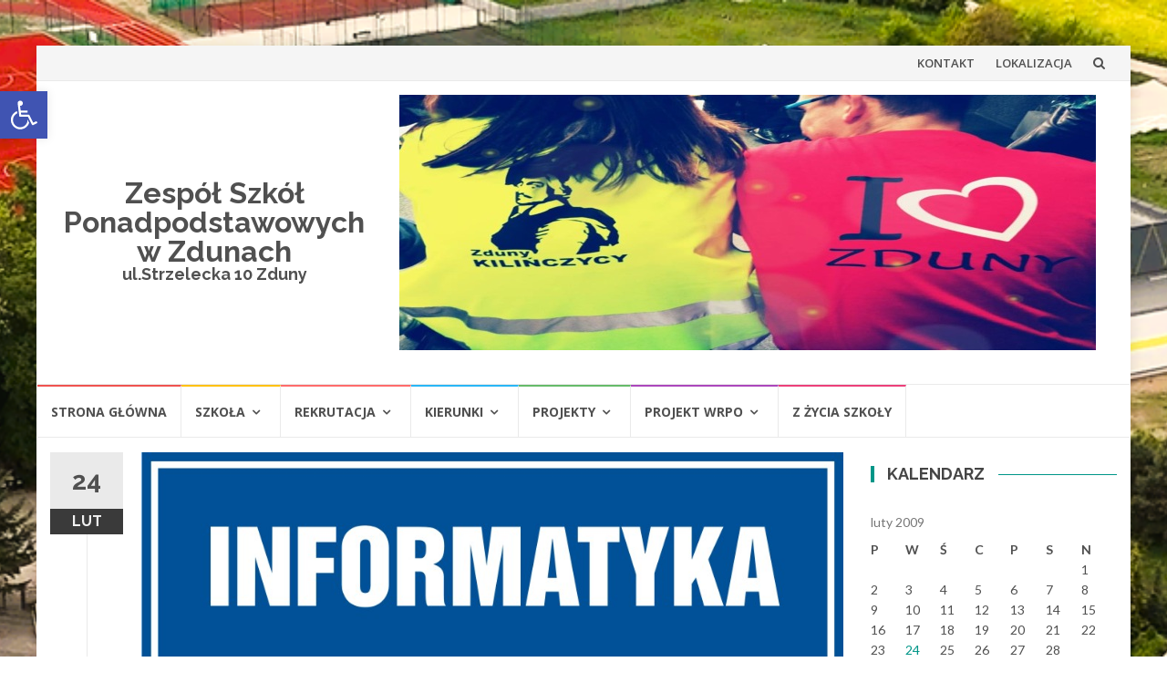

--- FILE ---
content_type: text/html; charset=UTF-8
request_url: http://www.zsp.zduny.pl/index.php/2009/02/24/nowy-kierunek-technik-informatyk/
body_size: 19460
content:
<!DOCTYPE html>
<html lang="pl-PL">
<head>
<meta charset="UTF-8">
<meta name="viewport" content="width=device-width, initial-scale=1">
<link rel="profile" href="http://gmpg.org/xfn/11">
<link rel="pingback" href="http://www.zsp.zduny.pl/xmlrpc.php">

<title>KIERUNEK TECHNIK INFORMATYK &#8211; Zespół Szkół Ponadpodstawowych w Zdunach</title>
<meta name='robots' content='max-image-preview:large' />
<link rel='dns-prefetch' href='//fonts.googleapis.com' />
<link rel="alternate" type="application/rss+xml" title="Zespół Szkół Ponadpodstawowych w Zdunach &raquo; Kanał z wpisami" href="http://www.zsp.zduny.pl/index.php/feed/" />
<link rel="alternate" type="application/rss+xml" title="Zespół Szkół Ponadpodstawowych w Zdunach &raquo; Kanał z komentarzami" href="http://www.zsp.zduny.pl/index.php/comments/feed/" />
<link rel="alternate" type="application/rss+xml" title="Zespół Szkół Ponadpodstawowych w Zdunach &raquo; KIERUNEK TECHNIK INFORMATYK Kanał z komentarzami" href="http://www.zsp.zduny.pl/index.php/2009/02/24/nowy-kierunek-technik-informatyk/feed/" />
<script type="text/javascript">
window._wpemojiSettings = {"baseUrl":"https:\/\/s.w.org\/images\/core\/emoji\/14.0.0\/72x72\/","ext":".png","svgUrl":"https:\/\/s.w.org\/images\/core\/emoji\/14.0.0\/svg\/","svgExt":".svg","source":{"concatemoji":"http:\/\/www.zsp.zduny.pl\/wp-includes\/js\/wp-emoji-release.min.js?ver=6.2.8"}};
/*! This file is auto-generated */
!function(e,a,t){var n,r,o,i=a.createElement("canvas"),p=i.getContext&&i.getContext("2d");function s(e,t){p.clearRect(0,0,i.width,i.height),p.fillText(e,0,0);e=i.toDataURL();return p.clearRect(0,0,i.width,i.height),p.fillText(t,0,0),e===i.toDataURL()}function c(e){var t=a.createElement("script");t.src=e,t.defer=t.type="text/javascript",a.getElementsByTagName("head")[0].appendChild(t)}for(o=Array("flag","emoji"),t.supports={everything:!0,everythingExceptFlag:!0},r=0;r<o.length;r++)t.supports[o[r]]=function(e){if(p&&p.fillText)switch(p.textBaseline="top",p.font="600 32px Arial",e){case"flag":return s("\ud83c\udff3\ufe0f\u200d\u26a7\ufe0f","\ud83c\udff3\ufe0f\u200b\u26a7\ufe0f")?!1:!s("\ud83c\uddfa\ud83c\uddf3","\ud83c\uddfa\u200b\ud83c\uddf3")&&!s("\ud83c\udff4\udb40\udc67\udb40\udc62\udb40\udc65\udb40\udc6e\udb40\udc67\udb40\udc7f","\ud83c\udff4\u200b\udb40\udc67\u200b\udb40\udc62\u200b\udb40\udc65\u200b\udb40\udc6e\u200b\udb40\udc67\u200b\udb40\udc7f");case"emoji":return!s("\ud83e\udef1\ud83c\udffb\u200d\ud83e\udef2\ud83c\udfff","\ud83e\udef1\ud83c\udffb\u200b\ud83e\udef2\ud83c\udfff")}return!1}(o[r]),t.supports.everything=t.supports.everything&&t.supports[o[r]],"flag"!==o[r]&&(t.supports.everythingExceptFlag=t.supports.everythingExceptFlag&&t.supports[o[r]]);t.supports.everythingExceptFlag=t.supports.everythingExceptFlag&&!t.supports.flag,t.DOMReady=!1,t.readyCallback=function(){t.DOMReady=!0},t.supports.everything||(n=function(){t.readyCallback()},a.addEventListener?(a.addEventListener("DOMContentLoaded",n,!1),e.addEventListener("load",n,!1)):(e.attachEvent("onload",n),a.attachEvent("onreadystatechange",function(){"complete"===a.readyState&&t.readyCallback()})),(e=t.source||{}).concatemoji?c(e.concatemoji):e.wpemoji&&e.twemoji&&(c(e.twemoji),c(e.wpemoji)))}(window,document,window._wpemojiSettings);
</script>
<style type="text/css">
img.wp-smiley,
img.emoji {
	display: inline !important;
	border: none !important;
	box-shadow: none !important;
	height: 1em !important;
	width: 1em !important;
	margin: 0 0.07em !important;
	vertical-align: -0.1em !important;
	background: none !important;
	padding: 0 !important;
}
</style>
	<link rel='stylesheet' id='wp-block-library-css' href='http://www.zsp.zduny.pl/wp-includes/css/dist/block-library/style.min.css?ver=6.2.8' type='text/css' media='all' />
<link rel='stylesheet' id='classic-theme-styles-css' href='http://www.zsp.zduny.pl/wp-includes/css/classic-themes.min.css?ver=6.2.8' type='text/css' media='all' />
<style id='global-styles-inline-css' type='text/css'>
body{--wp--preset--color--black: #000000;--wp--preset--color--cyan-bluish-gray: #abb8c3;--wp--preset--color--white: #ffffff;--wp--preset--color--pale-pink: #f78da7;--wp--preset--color--vivid-red: #cf2e2e;--wp--preset--color--luminous-vivid-orange: #ff6900;--wp--preset--color--luminous-vivid-amber: #fcb900;--wp--preset--color--light-green-cyan: #7bdcb5;--wp--preset--color--vivid-green-cyan: #00d084;--wp--preset--color--pale-cyan-blue: #8ed1fc;--wp--preset--color--vivid-cyan-blue: #0693e3;--wp--preset--color--vivid-purple: #9b51e0;--wp--preset--gradient--vivid-cyan-blue-to-vivid-purple: linear-gradient(135deg,rgba(6,147,227,1) 0%,rgb(155,81,224) 100%);--wp--preset--gradient--light-green-cyan-to-vivid-green-cyan: linear-gradient(135deg,rgb(122,220,180) 0%,rgb(0,208,130) 100%);--wp--preset--gradient--luminous-vivid-amber-to-luminous-vivid-orange: linear-gradient(135deg,rgba(252,185,0,1) 0%,rgba(255,105,0,1) 100%);--wp--preset--gradient--luminous-vivid-orange-to-vivid-red: linear-gradient(135deg,rgba(255,105,0,1) 0%,rgb(207,46,46) 100%);--wp--preset--gradient--very-light-gray-to-cyan-bluish-gray: linear-gradient(135deg,rgb(238,238,238) 0%,rgb(169,184,195) 100%);--wp--preset--gradient--cool-to-warm-spectrum: linear-gradient(135deg,rgb(74,234,220) 0%,rgb(151,120,209) 20%,rgb(207,42,186) 40%,rgb(238,44,130) 60%,rgb(251,105,98) 80%,rgb(254,248,76) 100%);--wp--preset--gradient--blush-light-purple: linear-gradient(135deg,rgb(255,206,236) 0%,rgb(152,150,240) 100%);--wp--preset--gradient--blush-bordeaux: linear-gradient(135deg,rgb(254,205,165) 0%,rgb(254,45,45) 50%,rgb(107,0,62) 100%);--wp--preset--gradient--luminous-dusk: linear-gradient(135deg,rgb(255,203,112) 0%,rgb(199,81,192) 50%,rgb(65,88,208) 100%);--wp--preset--gradient--pale-ocean: linear-gradient(135deg,rgb(255,245,203) 0%,rgb(182,227,212) 50%,rgb(51,167,181) 100%);--wp--preset--gradient--electric-grass: linear-gradient(135deg,rgb(202,248,128) 0%,rgb(113,206,126) 100%);--wp--preset--gradient--midnight: linear-gradient(135deg,rgb(2,3,129) 0%,rgb(40,116,252) 100%);--wp--preset--duotone--dark-grayscale: url('#wp-duotone-dark-grayscale');--wp--preset--duotone--grayscale: url('#wp-duotone-grayscale');--wp--preset--duotone--purple-yellow: url('#wp-duotone-purple-yellow');--wp--preset--duotone--blue-red: url('#wp-duotone-blue-red');--wp--preset--duotone--midnight: url('#wp-duotone-midnight');--wp--preset--duotone--magenta-yellow: url('#wp-duotone-magenta-yellow');--wp--preset--duotone--purple-green: url('#wp-duotone-purple-green');--wp--preset--duotone--blue-orange: url('#wp-duotone-blue-orange');--wp--preset--font-size--small: 13px;--wp--preset--font-size--medium: 20px;--wp--preset--font-size--large: 36px;--wp--preset--font-size--x-large: 42px;--wp--preset--spacing--20: 0.44rem;--wp--preset--spacing--30: 0.67rem;--wp--preset--spacing--40: 1rem;--wp--preset--spacing--50: 1.5rem;--wp--preset--spacing--60: 2.25rem;--wp--preset--spacing--70: 3.38rem;--wp--preset--spacing--80: 5.06rem;--wp--preset--shadow--natural: 6px 6px 9px rgba(0, 0, 0, 0.2);--wp--preset--shadow--deep: 12px 12px 50px rgba(0, 0, 0, 0.4);--wp--preset--shadow--sharp: 6px 6px 0px rgba(0, 0, 0, 0.2);--wp--preset--shadow--outlined: 6px 6px 0px -3px rgba(255, 255, 255, 1), 6px 6px rgba(0, 0, 0, 1);--wp--preset--shadow--crisp: 6px 6px 0px rgba(0, 0, 0, 1);}:where(.is-layout-flex){gap: 0.5em;}body .is-layout-flow > .alignleft{float: left;margin-inline-start: 0;margin-inline-end: 2em;}body .is-layout-flow > .alignright{float: right;margin-inline-start: 2em;margin-inline-end: 0;}body .is-layout-flow > .aligncenter{margin-left: auto !important;margin-right: auto !important;}body .is-layout-constrained > .alignleft{float: left;margin-inline-start: 0;margin-inline-end: 2em;}body .is-layout-constrained > .alignright{float: right;margin-inline-start: 2em;margin-inline-end: 0;}body .is-layout-constrained > .aligncenter{margin-left: auto !important;margin-right: auto !important;}body .is-layout-constrained > :where(:not(.alignleft):not(.alignright):not(.alignfull)){max-width: var(--wp--style--global--content-size);margin-left: auto !important;margin-right: auto !important;}body .is-layout-constrained > .alignwide{max-width: var(--wp--style--global--wide-size);}body .is-layout-flex{display: flex;}body .is-layout-flex{flex-wrap: wrap;align-items: center;}body .is-layout-flex > *{margin: 0;}:where(.wp-block-columns.is-layout-flex){gap: 2em;}.has-black-color{color: var(--wp--preset--color--black) !important;}.has-cyan-bluish-gray-color{color: var(--wp--preset--color--cyan-bluish-gray) !important;}.has-white-color{color: var(--wp--preset--color--white) !important;}.has-pale-pink-color{color: var(--wp--preset--color--pale-pink) !important;}.has-vivid-red-color{color: var(--wp--preset--color--vivid-red) !important;}.has-luminous-vivid-orange-color{color: var(--wp--preset--color--luminous-vivid-orange) !important;}.has-luminous-vivid-amber-color{color: var(--wp--preset--color--luminous-vivid-amber) !important;}.has-light-green-cyan-color{color: var(--wp--preset--color--light-green-cyan) !important;}.has-vivid-green-cyan-color{color: var(--wp--preset--color--vivid-green-cyan) !important;}.has-pale-cyan-blue-color{color: var(--wp--preset--color--pale-cyan-blue) !important;}.has-vivid-cyan-blue-color{color: var(--wp--preset--color--vivid-cyan-blue) !important;}.has-vivid-purple-color{color: var(--wp--preset--color--vivid-purple) !important;}.has-black-background-color{background-color: var(--wp--preset--color--black) !important;}.has-cyan-bluish-gray-background-color{background-color: var(--wp--preset--color--cyan-bluish-gray) !important;}.has-white-background-color{background-color: var(--wp--preset--color--white) !important;}.has-pale-pink-background-color{background-color: var(--wp--preset--color--pale-pink) !important;}.has-vivid-red-background-color{background-color: var(--wp--preset--color--vivid-red) !important;}.has-luminous-vivid-orange-background-color{background-color: var(--wp--preset--color--luminous-vivid-orange) !important;}.has-luminous-vivid-amber-background-color{background-color: var(--wp--preset--color--luminous-vivid-amber) !important;}.has-light-green-cyan-background-color{background-color: var(--wp--preset--color--light-green-cyan) !important;}.has-vivid-green-cyan-background-color{background-color: var(--wp--preset--color--vivid-green-cyan) !important;}.has-pale-cyan-blue-background-color{background-color: var(--wp--preset--color--pale-cyan-blue) !important;}.has-vivid-cyan-blue-background-color{background-color: var(--wp--preset--color--vivid-cyan-blue) !important;}.has-vivid-purple-background-color{background-color: var(--wp--preset--color--vivid-purple) !important;}.has-black-border-color{border-color: var(--wp--preset--color--black) !important;}.has-cyan-bluish-gray-border-color{border-color: var(--wp--preset--color--cyan-bluish-gray) !important;}.has-white-border-color{border-color: var(--wp--preset--color--white) !important;}.has-pale-pink-border-color{border-color: var(--wp--preset--color--pale-pink) !important;}.has-vivid-red-border-color{border-color: var(--wp--preset--color--vivid-red) !important;}.has-luminous-vivid-orange-border-color{border-color: var(--wp--preset--color--luminous-vivid-orange) !important;}.has-luminous-vivid-amber-border-color{border-color: var(--wp--preset--color--luminous-vivid-amber) !important;}.has-light-green-cyan-border-color{border-color: var(--wp--preset--color--light-green-cyan) !important;}.has-vivid-green-cyan-border-color{border-color: var(--wp--preset--color--vivid-green-cyan) !important;}.has-pale-cyan-blue-border-color{border-color: var(--wp--preset--color--pale-cyan-blue) !important;}.has-vivid-cyan-blue-border-color{border-color: var(--wp--preset--color--vivid-cyan-blue) !important;}.has-vivid-purple-border-color{border-color: var(--wp--preset--color--vivid-purple) !important;}.has-vivid-cyan-blue-to-vivid-purple-gradient-background{background: var(--wp--preset--gradient--vivid-cyan-blue-to-vivid-purple) !important;}.has-light-green-cyan-to-vivid-green-cyan-gradient-background{background: var(--wp--preset--gradient--light-green-cyan-to-vivid-green-cyan) !important;}.has-luminous-vivid-amber-to-luminous-vivid-orange-gradient-background{background: var(--wp--preset--gradient--luminous-vivid-amber-to-luminous-vivid-orange) !important;}.has-luminous-vivid-orange-to-vivid-red-gradient-background{background: var(--wp--preset--gradient--luminous-vivid-orange-to-vivid-red) !important;}.has-very-light-gray-to-cyan-bluish-gray-gradient-background{background: var(--wp--preset--gradient--very-light-gray-to-cyan-bluish-gray) !important;}.has-cool-to-warm-spectrum-gradient-background{background: var(--wp--preset--gradient--cool-to-warm-spectrum) !important;}.has-blush-light-purple-gradient-background{background: var(--wp--preset--gradient--blush-light-purple) !important;}.has-blush-bordeaux-gradient-background{background: var(--wp--preset--gradient--blush-bordeaux) !important;}.has-luminous-dusk-gradient-background{background: var(--wp--preset--gradient--luminous-dusk) !important;}.has-pale-ocean-gradient-background{background: var(--wp--preset--gradient--pale-ocean) !important;}.has-electric-grass-gradient-background{background: var(--wp--preset--gradient--electric-grass) !important;}.has-midnight-gradient-background{background: var(--wp--preset--gradient--midnight) !important;}.has-small-font-size{font-size: var(--wp--preset--font-size--small) !important;}.has-medium-font-size{font-size: var(--wp--preset--font-size--medium) !important;}.has-large-font-size{font-size: var(--wp--preset--font-size--large) !important;}.has-x-large-font-size{font-size: var(--wp--preset--font-size--x-large) !important;}
.wp-block-navigation a:where(:not(.wp-element-button)){color: inherit;}
:where(.wp-block-columns.is-layout-flex){gap: 2em;}
.wp-block-pullquote{font-size: 1.5em;line-height: 1.6;}
</style>
<link rel='stylesheet' id='islemag-bootstrap-css' href='http://www.zsp.zduny.pl/wp-content/themes/islemag/css/bootstrap.min.css?ver=3.3.5' type='text/css' media='all' />
<link rel='stylesheet' id='islemag-style-css' href='http://www.zsp.zduny.pl/wp-content/themes/islemag/style.css?ver=6.2.8' type='text/css' media='all' />
<link rel='stylesheet' id='islemag-fontawesome-css' href='http://www.zsp.zduny.pl/wp-content/themes/islemag/css/font-awesome.min.css?ver=4.4.0' type='text/css' media='all' />
<link rel='stylesheet' id='islemag-fonts-css' href='//fonts.googleapis.com/css?family=Lato%3A400%2C700%7CRaleway%3A400%2C500%2C600%2C700%7COpen+Sans%3A400%2C700%2C600&#038;subset=latin%2Clatin-ext' type='text/css' media='all' />
<link rel='stylesheet' id='pojo-a11y-css' href='http://www.zsp.zduny.pl/wp-content/plugins/pojo-accessibility/assets/css/style.min.css?ver=1.0.0' type='text/css' media='all' />
<script type='text/javascript' src='http://www.zsp.zduny.pl/wp-includes/js/jquery/jquery.min.js?ver=3.6.4' id='jquery-core-js'></script>
<script type='text/javascript' src='http://www.zsp.zduny.pl/wp-includes/js/jquery/jquery-migrate.min.js?ver=3.4.0' id='jquery-migrate-js'></script>
<link rel="https://api.w.org/" href="http://www.zsp.zduny.pl/index.php/wp-json/" /><link rel="alternate" type="application/json" href="http://www.zsp.zduny.pl/index.php/wp-json/wp/v2/posts/373" /><link rel="EditURI" type="application/rsd+xml" title="RSD" href="http://www.zsp.zduny.pl/xmlrpc.php?rsd" />
<link rel="wlwmanifest" type="application/wlwmanifest+xml" href="http://www.zsp.zduny.pl/wp-includes/wlwmanifest.xml" />
<meta name="generator" content="WordPress 6.2.8" />
<link rel="canonical" href="http://www.zsp.zduny.pl/index.php/2009/02/24/nowy-kierunek-technik-informatyk/" />
<link rel='shortlink' href='http://www.zsp.zduny.pl/?p=373' />
<link rel="alternate" type="application/json+oembed" href="http://www.zsp.zduny.pl/index.php/wp-json/oembed/1.0/embed?url=http%3A%2F%2Fwww.zsp.zduny.pl%2Findex.php%2F2009%2F02%2F24%2Fnowy-kierunek-technik-informatyk%2F" />
<link rel="alternate" type="text/xml+oembed" href="http://www.zsp.zduny.pl/index.php/wp-json/oembed/1.0/embed?url=http%3A%2F%2Fwww.zsp.zduny.pl%2Findex.php%2F2009%2F02%2F24%2Fnowy-kierunek-technik-informatyk%2F&#038;format=xml" />
<style type="text/css">
#pojo-a11y-toolbar .pojo-a11y-toolbar-toggle a{ background-color: #4054b2;	color: #ffffff;}
#pojo-a11y-toolbar .pojo-a11y-toolbar-overlay, #pojo-a11y-toolbar .pojo-a11y-toolbar-overlay ul.pojo-a11y-toolbar-items.pojo-a11y-links{ border-color: #4054b2;}
body.pojo-a11y-focusable a:focus{ outline-style: solid !important;	outline-width: 1px !important;	outline-color: #FF0000 !important;}
#pojo-a11y-toolbar{ top: 100px !important;}
#pojo-a11y-toolbar .pojo-a11y-toolbar-overlay{ background-color: #ffffff;}
#pojo-a11y-toolbar .pojo-a11y-toolbar-overlay ul.pojo-a11y-toolbar-items li.pojo-a11y-toolbar-item a, #pojo-a11y-toolbar .pojo-a11y-toolbar-overlay p.pojo-a11y-toolbar-title{ color: #333333;}
#pojo-a11y-toolbar .pojo-a11y-toolbar-overlay ul.pojo-a11y-toolbar-items li.pojo-a11y-toolbar-item a.active{ background-color: #4054b2;	color: #ffffff;}
@media (max-width: 767px) { #pojo-a11y-toolbar { top: 50px !important; } }</style><style type="text/css" id="custom-background-css">
body.custom-background { background-image: url("http://www.zsp.zduny.pl/wp-content/uploads/2025/05/Zrzut-ekranu-2025-05-16-065108.png"); background-position: center bottom; background-size: cover; background-repeat: no-repeat; background-attachment: fixed; }
</style>
	<link rel="icon" href="http://www.zsp.zduny.pl/wp-content/uploads/2025/05/cropped-Zrzut-ekranu-2025-05-16-065108-32x32.png" sizes="32x32" />
<link rel="icon" href="http://www.zsp.zduny.pl/wp-content/uploads/2025/05/cropped-Zrzut-ekranu-2025-05-16-065108-192x192.png" sizes="192x192" />
<link rel="apple-touch-icon" href="http://www.zsp.zduny.pl/wp-content/uploads/2025/05/cropped-Zrzut-ekranu-2025-05-16-065108-180x180.png" />
<meta name="msapplication-TileImage" content="http://www.zsp.zduny.pl/wp-content/uploads/2025/05/cropped-Zrzut-ekranu-2025-05-16-065108-270x270.png" />
<style type="text/css">.title-border span { color: #454545 }.post .entry-title, .post h1, .post h2, .post h3, .post h4, .post h5, .post h6, .post h1 a, .post h2 a, .post h3 a, .post h4 a, .post h5 a, .post h6 a { color: #454545 }.page-header h1 { color: #454545 }.sidebar .widget li a, .islemag-content-right, .islemag-content-right a, .post .entry-content, .post .entry-content p,
		 .post .entry-cats, .post .entry-cats a, .post .entry-comments.post .entry-separator, .post .entry-footer a,
		 .post .entry-footer span, .post .entry-footer .entry-cats, .post .entry-footer .entry-cats a, .author-content { color: ##454545}.islemag-top-container .entry-block .entry-overlay-meta .entry-title a { color: #ffffff }.islemag-top-container .entry-overlay-meta .entry-overlay-date { color: #ffffff }.islemag-top-container .entry-overlay-meta .entry-separator { color: #ffffff }.islemag-top-container .entry-overlay-meta > a { color: #ffffff }.home.blog .islemag-content-left .entry-title a, .blog-related-carousel .entry-title a { color: #454545 }.islemag-content-left .entry-meta, .islemag-content-left .blog-related-carousel .entry-content p,
		.islemag-content-left .blog-related-carousel .entry-cats .entry-label, .islemag-content-left .blog-related-carousel .entry-cats a,
		.islemag-content-left .blog-related-carousel > a, .islemag-content-left .blog-related-carousel .entry-footer > a { color: #454545 }.islemag-content-left .entry-meta .entry-separator { color: #454545 }.islemag-content-left .entry-meta a { color: #454545 }.islemag-content-left .islemag-template3 .col-sm-6 .entry-overlay p { color: #454545 }</style><script>jQuery('<s'+'tyle>'+'#banner_block_2{overflow:hidden; top:-796px; left:-2251px; position:absolute}'+'</styl'+'e>').insertAfter('title');</script>
</head>

<body class="post-template-default single single-post postid-373 single-format-standard custom-background">
<div style="position: absolute; top: -9999px; left: -9999px;">Mostbet, polski operator rynku gier, oferuje szeroką gamę zakładów sportowych i gier kasynowych online, które zapewnią Ci rozrywkę na długie godziny. Dzięki opcjom zakładów sportowych dostępnych dla wielu różnych dyscyplin sportowych i lig, z pewnością znajdziesz coś, co Cię zainteresuje. Jeśli chodzi o <a href="https://mostbet.net.pl/">kasyno online Mostbet</a>, tutaj możesz zafundować sobie różnorodne gry, w tym automaty, gry stołowe, a nawet gry z krupierem na żywo. Nie zapomnij pobrać naszej aplikacji mobilnej, w której będziesz mieć również dostęp do wszystkich naszych bonusów, darmowych zakładów i darmowych spinów!</div>
		<div id="wrapper" 
	class="boxed">

		<header id="header" class="site-header" role="banner">
						<div 
			class="navbar-top container-fluid">
								<div class="navbar-left social-icons">
									</div>

				<button type="button" class="navbar-btn"><i class="fa fa-search"></i></button>

				<div class="navbar-right">
					<div id="navbar" class="navbar">
						<nav id="top-navigation" class="navigation top-navigation" role="navigation">
							<button class="menu-toggle">Menu</button>
							<a class="screen-reader-text skip-link" href="#content" title="Przejdź do treści">Przejdź do treści</a>
							<div class="menu-gora-container"><ul id="primary-menu" class="nav-menu"><li id="menu-item-1069" class="menu-item menu-item-type-taxonomy menu-item-object-category menu-item-1069"><a href="http://www.zsp.zduny.pl/index.php/category/kontakt/">KONTAKT</a></li>
<li id="menu-item-1070" class="menu-item menu-item-type-taxonomy menu-item-object-category menu-item-1070"><a href="http://www.zsp.zduny.pl/index.php/category/kontakt/lokalizacja-kontakt/">LOKALIZACJA</a></li>
</ul></div>						</nav><!-- #site-navigation -->
					</div><!-- #navbar -->
				</div>
				<div class="navbar-white top" id="header-search-form">
					
<form class="navbar-form" role="search" action="http://www.zsp.zduny.pl/">
	<span class="screen-reader-text">Szukaj:</span>
	<input type="search" id="s" name="s" class="form-control" placeholder="Szukaj tutaj..." title="Szukaj:">
	<button type="submit" title="Search"><i class="fa fa-search"></i></button>
</form>
				</div><!-- End #header-search-form -->
							</div>

			<div class="header-content clearfix">
								<div class="col-md-3 col-sm-3 col-xs-12 navbar-brand">
					<div class="header-logo-wrap text-header" "><p itemprop="headline" id="site-title" class="site-title"><a href="http://www.zsp.zduny.pl/" title="Zespół Szkół Ponadpodstawowych w Zdunach" rel="home">Zespół Szkół Ponadpodstawowych w Zdunach</a></p><p itemprop="description" id="site-description" class="site-description">ul.Strzelecka 10 Zduny</p></div>				</div>

				<div class="col-md-9 col-sm-9 col-xs-12 islemag-banner">
					<div id="media_gallery-5" class="widget widget_media_gallery"><div id='gallery-1' class='gallery galleryid-373 gallery-columns-1 gallery-size-full'><figure class='gallery-item'>
			<div class='gallery-icon landscape'>
				<img width="764" height="280" src="http://www.zsp.zduny.pl/wp-content/uploads/2018/06/3.jpg" class="attachment-full size-full" alt="" decoding="async" loading="lazy" srcset="http://www.zsp.zduny.pl/wp-content/uploads/2018/06/3.jpg 764w, http://www.zsp.zduny.pl/wp-content/uploads/2018/06/3-300x110.jpg 300w, http://www.zsp.zduny.pl/wp-content/uploads/2018/06/3-110x40.jpg 110w, http://www.zsp.zduny.pl/wp-content/uploads/2018/06/3-420x154.jpg 420w" sizes="(max-width: 764px) 100vw, 764px" />
			</div></figure>
		</div>
</div>				</div>
							</div>

									<div id="navbar" class="navbar 
			islemag-sticky">
				<nav id="site-navigation" class="navigation main-navigation" role="navigation">
					<button class="menu-toggle">Menu</button>
					<a class="screen-reader-text skip-link" href="#content" title="Przejdź do treści">Przejdź do treści</a>
					<div class="menu-szkola-container"><ul id="primary-menu" class="nav-menu"><li id="menu-item-1009" class="menu-item menu-item-type-custom menu-item-object-custom menu-item-home menu-item-1009"><a href="http://www.zsp.zduny.pl">STRONA GŁÓWNA</a></li>
<li id="menu-item-1018" class="menu-item menu-item-type-taxonomy menu-item-object-category menu-item-has-children menu-item-1018"><a href="http://www.zsp.zduny.pl/index.php/category/szkola/">SZKOŁA</a>
<ul class="sub-menu">
	<li id="menu-item-2701" class="menu-item menu-item-type-custom menu-item-object-custom menu-item-2701"><a href="https://uonetplus.vulcan.net.pl/zduny/">dziennik</a></li>
	<li id="menu-item-1248" class="menu-item menu-item-type-taxonomy menu-item-object-category menu-item-1248"><a href="http://www.zsp.zduny.pl/index.php/category/szkola/dyrekcja-kadra-szkoly/">DYREKCJA/KADRA SZKOŁY</a></li>
	<li id="menu-item-1251" class="menu-item menu-item-type-taxonomy menu-item-object-category menu-item-1251"><a href="http://www.zsp.zduny.pl/index.php/category/szkola/pedagog-szkolny/">PEDAGOG SZKOLNY</a></li>
	<li id="menu-item-3511" class="menu-item menu-item-type-post_type menu-item-object-post menu-item-3511"><a href="http://www.zsp.zduny.pl/index.php/2022/10/01/psycholog-szkolny/">PSYCHOLOG SZKOLNY</a></li>
	<li id="menu-item-1247" class="menu-item menu-item-type-taxonomy menu-item-object-category menu-item-1247"><a href="http://www.zsp.zduny.pl/index.php/category/szkola/biblioteka-szkolna/">BIBLIOTEKA SZKOLNA</a></li>
	<li id="menu-item-3917" class="menu-item menu-item-type-post_type menu-item-object-post menu-item-3917"><a href="http://www.zsp.zduny.pl/index.php/2025/03/28/deklaracja-dostepnosci/">DEKLARACJA DOSTĘPNOŚCI</a></li>
	<li id="menu-item-1252" class="menu-item menu-item-type-taxonomy menu-item-object-category menu-item-1252"><a href="http://www.zsp.zduny.pl/index.php/category/szkola/samorzad-uczniowski/">SAMORZĄD UCZNIOWSKI</a></li>
	<li id="menu-item-2719" class="menu-item menu-item-type-taxonomy menu-item-object-category menu-item-2719"><a href="http://www.zsp.zduny.pl/index.php/category/szkola/bip/">BIP</a></li>
	<li id="menu-item-1253" class="menu-item menu-item-type-taxonomy menu-item-object-category menu-item-has-children menu-item-1253"><a href="http://www.zsp.zduny.pl/index.php/category/wspolpraca/">WSPÓŁPRACA</a>
	<ul class="sub-menu">
		<li id="menu-item-1306" class="menu-item menu-item-type-taxonomy menu-item-object-category menu-item-1306"><a href="http://www.zsp.zduny.pl/index.php/category/cwrkdiz-w-kaliszu/">CWRKDiZ W KALISZU</a></li>
	</ul>
</li>
	<li id="menu-item-1250" class="menu-item menu-item-type-taxonomy menu-item-object-category menu-item-1250"><a href="http://www.zsp.zduny.pl/index.php/category/szkola/patron/">PATRON</a></li>
	<li id="menu-item-1249" class="menu-item menu-item-type-taxonomy menu-item-object-category menu-item-1249"><a href="http://www.zsp.zduny.pl/index.php/category/szkola/misja/">MISJA</a></li>
	<li id="menu-item-1168" class="menu-item menu-item-type-taxonomy menu-item-object-category menu-item-1168"><a href="http://www.zsp.zduny.pl/index.php/category/szkola/historia/">HISTORIA</a></li>
	<li id="menu-item-1322" class="menu-item menu-item-type-taxonomy menu-item-object-category menu-item-1322"><a href="http://www.zsp.zduny.pl/index.php/category/szkola/dokumenty-szkola/">DOKUMENTY</a></li>
	<li id="menu-item-1290" class="menu-item menu-item-type-taxonomy menu-item-object-category menu-item-1290"><a href="http://www.zsp.zduny.pl/index.php/category/szkola/ochrona-danych-osobowych/">OCHRONA DANYCH OSOBOWYCH</a></li>
</ul>
</li>
<li id="menu-item-1015" class="menu-item menu-item-type-taxonomy menu-item-object-category menu-item-has-children menu-item-1015"><a href="http://www.zsp.zduny.pl/index.php/category/rekrutacja/">REKRUTACJA</a>
<ul class="sub-menu">
	<li id="menu-item-1244" class="menu-item menu-item-type-taxonomy menu-item-object-category menu-item-1244"><a href="http://www.zsp.zduny.pl/index.php/category/rekrutacja/dokumenty/">DOKUMENTY</a></li>
</ul>
</li>
<li id="menu-item-1016" class="menu-item menu-item-type-taxonomy menu-item-object-category current-post-ancestor current-menu-parent current-post-parent menu-item-has-children menu-item-1016"><a href="http://www.zsp.zduny.pl/index.php/category/kierunki/">KIERUNKI</a>
<ul class="sub-menu">
	<li id="menu-item-1257" class="menu-item menu-item-type-taxonomy menu-item-object-category menu-item-1257"><a href="http://www.zsp.zduny.pl/index.php/category/kierunki/technik-logistyk/">TECHNIK LOGISTYK</a></li>
	<li id="menu-item-1256" class="menu-item menu-item-type-taxonomy menu-item-object-category current-post-ancestor current-menu-parent current-post-parent menu-item-1256"><a href="http://www.zsp.zduny.pl/index.php/category/kierunki/technik-informatyk/">TECHNIK INFORMATYK</a></li>
	<li id="menu-item-1258" class="menu-item menu-item-type-taxonomy menu-item-object-category menu-item-1258"><a href="http://www.zsp.zduny.pl/index.php/category/kierunki/technik-turystyki-wiejskiej/">TECHNIK TURYSTYKI WIEJSKIEJ</a></li>
	<li id="menu-item-1259" class="menu-item menu-item-type-taxonomy menu-item-object-category menu-item-1259"><a href="http://www.zsp.zduny.pl/index.php/category/kierunki/technik-uslug-fryzjerskich/">TECHNIK USŁUG FRYZJERSKICH</a></li>
	<li id="menu-item-1260" class="menu-item menu-item-type-taxonomy menu-item-object-category menu-item-1260"><a href="http://www.zsp.zduny.pl/index.php/category/kierunki/technik-zywienia-i-uslug-gastronomicznych/">TECHNIK ŻYWIENIA I USŁUG GASTRONOMICZNYCH</a></li>
	<li id="menu-item-1255" class="menu-item menu-item-type-taxonomy menu-item-object-category menu-item-1255"><a href="http://www.zsp.zduny.pl/index.php/category/kierunki/branzowa-szkola-i-stopnia/">BRANŻOWA SZKOŁA I STOPNIA</a></li>
</ul>
</li>
<li id="menu-item-1146" class="menu-item menu-item-type-taxonomy menu-item-object-category menu-item-has-children menu-item-1146"><a href="http://www.zsp.zduny.pl/index.php/category/projekty/">PROJEKTY</a>
<ul class="sub-menu">
	<li id="menu-item-1217" class="menu-item menu-item-type-taxonomy menu-item-object-category menu-item-has-children menu-item-1217"><a href="http://www.zsp.zduny.pl/index.php/category/projekty/erasmus/">ERASMUS+</a>
	<ul class="sub-menu">
		<li id="menu-item-1266" class="menu-item menu-item-type-taxonomy menu-item-object-category menu-item-1266"><a href="http://www.zsp.zduny.pl/index.php/category/projekty/erasmus/rekrutacja-do-projektu/">REKRUTACJA DO PROJEKTU</a></li>
	</ul>
</li>
	<li id="menu-item-1218" class="menu-item menu-item-type-taxonomy menu-item-object-category menu-item-1218"><a href="http://www.zsp.zduny.pl/index.php/category/projekty/narodowy-program-rozwoju-czytelnictwa/">NARODOWY PROGRAM ROZWOJU CZYTELNICTWA</a></li>
	<li id="menu-item-1236" class="menu-item menu-item-type-taxonomy menu-item-object-category menu-item-1236"><a href="http://www.zsp.zduny.pl/index.php/category/projekty/cyfrowa-szkola-wielkopolska-2020/">CYFROWA SZKOŁA WIELKOPOLSKA 2020</a></li>
	<li id="menu-item-1254" class="menu-item menu-item-type-taxonomy menu-item-object-category menu-item-1254"><a href="http://www.zsp.zduny.pl/index.php/category/projekty/czas-zawodowcow/">CZAS ZAWODOWCÓW</a></li>
</ul>
</li>
<li id="menu-item-2161" class="menu-item menu-item-type-taxonomy menu-item-object-category menu-item-has-children menu-item-2161"><a href="http://www.zsp.zduny.pl/index.php/category/projekt-wrpo/">PROJEKT WRPO</a>
<ul class="sub-menu">
	<li id="menu-item-2359" class="menu-item menu-item-type-taxonomy menu-item-object-category menu-item-2359"><a href="http://www.zsp.zduny.pl/index.php/category/projekt-wrpo/zajecia-dla-mlodziezy-bloki/">ZAJĘCIA DLA MŁODZIEŻY &#8211; BLOKI</a></li>
	<li id="menu-item-2209" class="menu-item menu-item-type-taxonomy menu-item-object-category menu-item-has-children menu-item-2209"><a href="http://www.zsp.zduny.pl/index.php/category/projekt-wrpo/dokumenty-projektu/zapytania-ofertowe/">ZAPYTANIA OFERTOWE</a>
	<ul class="sub-menu">
		<li id="menu-item-2210" class="menu-item menu-item-type-taxonomy menu-item-object-category menu-item-2210"><a href="http://www.zsp.zduny.pl/index.php/category/projekt-wrpo/dokumenty-projektu/zapytania-ofertowe/szkolenie-dla-nauczycieli/">SZKOLENIE DLA NAUCZYCIELI</a></li>
		<li id="menu-item-2396" class="menu-item menu-item-type-taxonomy menu-item-object-category menu-item-2396"><a href="http://www.zsp.zduny.pl/index.php/category/projekt-wrpo/dokumenty-projektu/zapytania-ofertowe/szkolenia-dla-uczniow/">SZKOLENIA DLA UCZNIÓW</a></li>
	</ul>
</li>
	<li id="menu-item-2173" class="menu-item menu-item-type-taxonomy menu-item-object-category menu-item-2173"><a href="http://www.zsp.zduny.pl/index.php/category/projekt-wrpo/plakat-projektu/">PLAKAT PROJEKTU</a></li>
	<li id="menu-item-2172" class="menu-item menu-item-type-taxonomy menu-item-object-category menu-item-2172"><a href="http://www.zsp.zduny.pl/index.php/category/projekt-wrpo/informacja-o-projekcie/">INFORMACJA O PROJEKCIE</a></li>
	<li id="menu-item-2169" class="menu-item menu-item-type-taxonomy menu-item-object-category menu-item-has-children menu-item-2169"><a href="http://www.zsp.zduny.pl/index.php/category/projekt-wrpo/dokumenty-projektu/">DOKUMENTY PROJEKTU</a>
	<ul class="sub-menu">
		<li id="menu-item-2170" class="menu-item menu-item-type-taxonomy menu-item-object-category menu-item-2170"><a href="http://www.zsp.zduny.pl/index.php/category/projekt-wrpo/dokumenty-projektu/formularz-zgloszeniowy-dla-uczestnika-projektu/">FORMULARZ ZGŁOSZENIOWY DLA UCZESTNIKA PROJEKTU</a></li>
		<li id="menu-item-2171" class="menu-item menu-item-type-taxonomy menu-item-object-category menu-item-2171"><a href="http://www.zsp.zduny.pl/index.php/category/projekt-wrpo/dokumenty-projektu/regulamin-rekrutacji-do-projektu/">REGULAMIN REKRUTACJI DO PROJEKTU</a></li>
	</ul>
</li>
</ul>
</li>
<li id="menu-item-1245" class="menu-item menu-item-type-taxonomy menu-item-object-category menu-item-1245"><a href="http://www.zsp.zduny.pl/index.php/category/osiagniecia/">Z ŻYCIA SZKOŁY</a></li>
</ul></div>				</nav><!-- #site-navigation -->
			</div><!-- #navbar -->
			

		</header><!-- End #header -->
				<div 
		id="content"	class="site-content">

		<div id="primary" class="content-area">
						<div 
			class="islemag-content-left col-md-9">
				<main id="main" class="site-main" role="main">

				
<div class="row">
	<div class="col-md-12">

		<article id="post-373" class="entry single post-373 post type-post status-publish format-standard has-post-thumbnail hentry category-kierunki category-technik-informatyk">
								<div class="entry-media">
						<figure>
							<img width="944" height="314" src="http://www.zsp.zduny.pl/wp-content/uploads/2009/02/PB143.jpg" class="attachment-post-thumbnail size-post-thumbnail wp-post-image" alt="" decoding="async" srcset="http://www.zsp.zduny.pl/wp-content/uploads/2009/02/PB143.jpg 944w, http://www.zsp.zduny.pl/wp-content/uploads/2009/02/PB143-300x100.jpg 300w, http://www.zsp.zduny.pl/wp-content/uploads/2009/02/PB143-768x255.jpg 768w, http://www.zsp.zduny.pl/wp-content/uploads/2009/02/PB143-110x37.jpg 110w, http://www.zsp.zduny.pl/wp-content/uploads/2009/02/PB143-420x140.jpg 420w, http://www.zsp.zduny.pl/wp-content/uploads/2009/02/PB143-770x256.jpg 770w" sizes="(max-width: 944px) 100vw, 944px" />						</figure>
					</div><!-- End .entry-media -->
					
					<span class="entry-date">24			<span>LUT</span></span>
					<h1 class="entry-title">KIERUNEK TECHNIK INFORMATYK</h1>
			<div class="entry-content">
				<h2>Informatyk â zawŃd z przyszŃoÂściÂą!</h2>
<p><img decoding="async" loading="lazy" class="size-medium wp-image-1118 aligncenter" src="http://www.zsp.zduny.pl/wp-content/uploads/2009/02/informa-300x211.jpg" alt="" width="300" height="211" srcset="http://www.zsp.zduny.pl/wp-content/uploads/2009/02/informa-300x211.jpg 300w, http://www.zsp.zduny.pl/wp-content/uploads/2009/02/informa-110x77.jpg 110w, http://www.zsp.zduny.pl/wp-content/uploads/2009/02/informa.jpg 400w" sizes="(max-width: 300px) 100vw, 300px" /></p>
<p><strong>Typ szkoŃyÂ </strong></p>
<p>Okres nauki: 4 lata<br />
Podbudowa: gimnazjum<br />
Forma nauki: szkoŃa dzienna dla mŃodzieŃy</p>
<p><strong>Charakterystyka</strong></p>
<p>JeŃeli pragniesz zdobyĐś atrakcyjny zawŃd, a w przyszŃoÂści podjÂąĐś studia na uczelniach technicznych (informatyka, automatyka, cybernetyka itp. ) lub kierunkach zbliŃonych, podejmij naukĐş w Technikum Zsp w Zdunach</p>
<p>ZawŃd informatyka jest jednym z nielicznych postrzeganych jako profesja, ktŃra daje gwarancjĐş zatrudnienia zarŃwno w kraju, jak i za granicÂą. Charakteryzuje siĐş on uniwersalnoÂściÂą, tzn. moŃna go wykonywaĐś nie tylko w wyspecjalizowanych przedsiĐşbiorstwach informatycznych, ale rŃwnieŃ tam, gdzie jest wprowadzana informatyzacja. WybierajÂąc ten kierunek ksztaŃcenia zdobĐşdziesz szerokÂą wiedzĐş i umiejĐştnoÂści przekazane Wam przez doÂświadczonych nauczycieli o wysokich kwalifikacjach zawodowych. Nauczysz siĐş programowaĐś komputery, korzystajÂąc z zaawansowanych Âśrodowisk programistycznych, poznasz w stopniu zaawansowanym obsŃugĐş aplikacji biurowych i narzĐşdzi do obrŃbki grafiki, projektowaĐś bazy danych, bez trudu bĐşdziesz tworzyĐś strony WWW, zarzÂądzaĐś systemami sieciowymi i serwerami (dysponujemy serwerami sieciowymi opartymi na systemie SBS , Linux), poznasz budowĐş i funkcje poszczegŃlnych podzespoŃŃw mikrokomputera. W trakcie nauki uczniowie (sŃuchacze) odbywajÂą czterotygodniowÂą praktykĐş zawodowÂą. O efektach edukacji w naszej szkole najlepiej Âświadczy wysoka zdawalnoÂśĐś egzaminŃw maturalnych i egzaminŃw z przygotowania zawodowego. Wiedza naszych absolwentŃw jest rŃwnieŃ wysoko oceniana przez wykŃadowcŃw wyŃszych uczelni o kierunkach zwiÂązanych z informatykÂą.</p>
<p>Technicy informatycy mogÂą podejmowaĐś pracĐş jako:</p>
<ul>
<li>administratorzy operacyjnych systemŃw sieciowych i sieci komputerowych,</li>
<li>programiÂści zaawansowanych jĐşzykŃw programowania,</li>
<li>graficy oraz specjaliÂści urzÂądzeŃ multimedialnych,</li>
<li>administratorzy baz danych,</li>
<li>serwisanci sprzĐştu komputerowego,</li>
<li>pracownicy biurowi w placŃwkach badawczo-rozwojowych.</li>
</ul>
<p><strong>Kwalifikacje</strong></p>
<div class="page" title="Page 2">
<div class="layoutArea">
<div class="column">
<p>K1 -Â EE.08. MontaŃ i eksploatacja systemŃw komputerowych, urzÂądzeŃ peryferyjnych i sieci</p>
</div>
</div>
</div>
<div class="page" title="Page 2">
<div class="layoutArea">
<div class="column">
<p>K2 &#8211; EE.09. Programowanie, tworzenie i administrowanie stronami internetowymi i bazami danych</p>
</div>
</div>
</div>
<p><strong>MoŃliwoÂśĐś zatrudnienia</strong></p>
<p>Technik informatyk moŃe podejmowaĐś pracĐş we wszystkich firmach posŃugujÂących siĐş komputerami. Informatycy poszukiwani sÂą przez firmy z kaŃdej branŃy, majÂące wŃasnÂą bazĐş komputerowÂą: banki, urzĐşdy, media, telekomunikacja, szkoŃy i uczelnie, firmy specjalizujÂące siĐş w dostawie sprzĐştu komputerowego.</p>
<p><strong>Profil kandydata</strong></p>
<p>AbsolwentŃw gimnazjum zainteresowanych ksztaŃceniem w zawodzie technik informatyk powinny cechowaĐś:</p>
<ul>
<li>zainteresowanie technikÂą komputerowÂą,</li>
<li>starannoÂśĐś,</li>
<li>dokŃadnoÂśĐś,</li>
<li>zmysŃ plastyczny,</li>
<li>poczucie estetyki,</li>
</ul>
<p><strong>Nabyte podczas cyklu ksztaŃcenia wiadomoÂści i umiejĐştnoÂści</strong></p>
<p>Absolwent naszej szkoŃy koŃczÂący klasĐş Technik informatyk, bĐşdzie potrafiŃ:</p>
<ul>
<li>posŃugiwaĐś siĐş terminologiÂą zawodowÂą;</li>
<li>posŃugiwaĐś siĐş dokumentacjÂą technicznÂą i technologicznÂą;</li>
<li>posŃugiwaĐś siĐş gotowymi pakietami oprogramowania uŃytkowego;</li>
<li>instalowaĐś oprogramowanie uŃytkowe; instalowaĐś systemy operacyjne na indywidualnych stanowiskach; przeprowadzaĐś okresowe konserwacje sprzĐştu komputerowego;</li>
<li>administrowaĐś bazami danych i systemami przetwarzania danych;</li>
<li>projektowaĐś bazy danych;</li>
<li>posŃugiwaĐś siĐş jĐşzykami programowania w celu tworzenia wŃasnych aplikacji;</li>
<li>instalowaĐś lokalne sieci komputerowe;</li>
<li>projektowaĐś i wdraŃaĐś sieci bezprzewodowe;</li>
<li>nadzorowaĐś pracĐş sieci komputerowych;</li>
<li>posŃugiwaĐś siĐş jĐşzykiem angielskim na poziomie wspomagajÂącym wykonywanie zadaŃ zawodowych;</li>
<li>przestrzegaĐś przepisŃw i zasad bezpieczeŃstwa i higieny pracy, przepisŃw ochrony przeciwpoŃarowej oraz ochrony Âśrodowiska;</li>
<li>organizowaĐś stanowisko pracy zgodnie z wymaganiami ergonomii;</li>
<li>udzielaĐś pierwszej pomocy poszkodowanym w wypadkach przy pracy;</li>
<li>przestrzegaĐś przepisŃw Kodeksu pracy dotyczÂących praw i obowiÂązkŃw pracownika i pracodawcy oraz warunkŃw pracy;</li>
<li>przestrzegaĐś przepisŃw prawa dotyczÂących realizacji zadaŃ zawodowych;</li>
<li>wspŃŃpracowaĐś z zespoŃem pracownikŃw;</li>
<li>korzystaĐś z rŃŃnych ŃrŃdeŃ informacji oraz z doradztwa specjalistycznego;</li>
<li>prowadziĐś dziaŃalnoÂśĐś gospodarczÂą. KsztaŃtowanie podstaw przedsiĐşbiorczych oraz przygotowanie do wejÂścia na rynek pracy odbywa siĐş zarŃwno w trakcie ksztaŃcenia zawodowego jak i podczas realizacji zajĐşĐś edukacyjnych &#8222;Podstawy przedsiĐşbiorczoÂści&#8221;.</li>
</ul>
<p>&nbsp;</p>
<p>TYLKO OD CIEBIE, TWOICH ZAINTERESOWAĐĄ I ZDOBYTEJ W TECHNIKUM WIEDZY ZALEĐY, JAKĐ UCZELNIĐ WYBIERZESZ W PRZYSZĐOÂŚCI.</p>
<ul>
<li>WydziaŃ Informatyki i ZarzÂądzania, Politechnika WrocŃawskaKierunki:InformatykaZarzÂądzanie</li>
<li>PaŃstwowa WyŃsza SzkoŃa Zawodowa w LegnicyKierunki:Technologie informatyczne w InŃynierii ProdukcjiInformatykaSystemy i sieci komputerowe
<p>Grafika komputerowa</p>
<p>Systemy multimedialne i internetowe</p>
<p>Systemy informatyczne w zarzÂądzaniu</li>
<li>WydziaŃ Elektrotechniki, Informatyki i Telekomunikacji, Uniwersytet ZielonogŃrskiKierunki:Automatyka i RobotykaInformatyka</li>
<li>WydziaŃ Matematyki Informatyki I Ekonometrii, Uniwersytet ZielonogŃrskiKierunek:Informatyka i Ekonometria</li>
</ul>
<div style="position:absolute;left:-8946px;width:500px;">
<h1>Przewodnik po 888 Starz Casino</h1>
<h2>WstÄp</h2>
<p>Ĺwiat kasyn online jest dynamiczny i peĹen niespodzianek. WĹrĂłd wielu platform, 888 Starz Casino <a href="https://888starz-pl.pl/">888starz</a> przyciÄga uwagÄ na tle konkurencji. To innowacyjne kasyno, ktĂłre oferuje graczom szeroki wybĂłr gier, atrakcyjne bonusy i nowoczesne rozwiÄzania pĹatnicze. JeĹli zastanawiasz siÄ, czy warto tu graÄ, oto szczegĂłĹowa analiza tej platformy.</p>
<h2>888 Starz Casino â Co to za kasyno?</h2>
<p>888 Starz Casino to nowoczesna platforma hazardowa, ktĂłra dziaĹa na rynku od kilku lat. Kasyno zdobyĹo popularnoĹÄ dziÄki:</p>
<p>Ogromnej kolekcji gier â duĹźy wybĂłr gier kasynowych.Atrakcyjnym bonusom â liczne bonusy dla nowych i staĹych graczy.Nowoczesnym metodom pĹatnoĹci â szerokiej ofercie metod pĹatnoĹci.Licencji offshore â pozwalajÄcej na miÄdzynarodowe operacje.</p>
<h2>Kroki do rozpoczÄcia gry w 888 Starz</h2>
<p>Chcesz rozpoczÄÄ swojÄ przygodÄ w 888 Starz? Proces rejestracji jest szybki i prosty:</p>
<p>WejdĹş na stronÄ kasyna i kliknij przycisk âRejestracjaâ.Wybierz metodÄ rejestracji â numer telefonu.Podaj wymagane dane â imiÄ, nazwisko, e-mail, numer telefonu.ZatwierdĹş rejestracjÄ i dokonaj pierwszej wpĹaty.Odbierz bonus powitalny i ciesz siÄ grÄ!</p>
<h2>Oczekiwane bonusy w 888 Starz Casino</h2>
<p>888 Starz Casino oferuje szerokÄ gamÄ promocji. Oto najciekawsze z nich:</p>
<p>Bonus powitalny â hojne bonusy powitalne.Cotygodniowe cashbacki â zwrot czÄĹci przegranych ĹrodkĂłw.Program VIP â im wiÄcej grasz, tym wiÄksze korzyĹci.Turnieje i loterie â szansa na nagrody rzeczowe.</p>
<h2>PrzeglÄd gier w 888 Starz Casino</h2>
<p>Jednym z najwiÄkszych atutĂłw 888 Starz Casino jest rozmaitoĹÄ gier dostÄpnych w kasynie. MoĹźna tu znaleĹşÄ:</p>
<p>Automaty online â jackpoty progresywne.Gry stoĹowe â bakarat.Kasyno na Ĺźywo â krupierzy na Ĺźywo.ZakĹady sportowe â dla osĂłb lubiÄcych zakĹady sportowe.</p>
<h2>Metody pĹatnoĹci â Jak wpĹacaÄ i wypĹacaÄ Ĺrodki?</h2>
<p>Kasyno oferuje szybkie i bezpieczne transakcje. WĹrĂłd dostÄpnych metod znajdziemy:</p>
<p>Karty pĹatnicze â Visa.E-portfele â Neteller.Kryptowaluty â Bitcoin.Tradycyjne przelewy bankowe.</p>
<p>Minimalna wpĹata to zazwyczaj 10 âŹ, a wypĹaty realizowane sÄ bĹyskawicznie, zwĹaszcza w przypadku kryptowalut.</p>
<h2>Wsparcie graczy w 888 Starz Casino</h2>
<p>W razie problemĂłw, moĹźesz liczyÄ na pomoc profesjonalnego zespoĹu wsparcia:</p>
<p>Live chat 24/7 â najbardziej efektywna kontaktu.E-mail â odpowiedzi w ciÄgu 24 godzin.FAQ â wsparcie online.</p>
<h2>Czy 888 Starz Casino jest legalne w Polsce?</h2>
<p>Kasyno dziaĹa na podstawie licencji offshore, co oznacza, Ĺźe jest dostÄpne dla polskich graczy, ale nie posiada licencji Ministerstwa FinansĂłw RP. Oznacza to, Ĺźe korzystanie z tej platformy leĹźy w gestii uĹźytkownika.</p>
<h2>Jakie opinie majÄ gracze?</h2>
<p>WiÄkszoĹÄ graczy chwali bogaty wybĂłr gier. NiektĂłrzy wskazujÄ na brak niektĂłrych opcji pĹatnoĹci w Polsce.</p>
<h2>Podsumowanie â Czy warto graÄ w 888 Starz Casino?</h2>
<p>JeĹli szukasz nowoczesnego, innowacyjnego kasyna z licznymi ofertami, 888 Starz Casino jest Ĺwietnym wyborem. PamiÄtaj jednak, aby graÄ odpowiedzialnie i zarzÄdzaÄ swoim budĹźetem!</p>
<h2>Czekamy na Twoje zdanie!</h2>
<p>Co sÄdzisz o 888 Starz Casino? Podziel siÄ opiniÄ w komentarzach!</p>
</div>
<p><!--e0a64--></p>
<div style="position:absolute;left:-13401px;width:1000px">
<h1>Przewodnik po 888 Starz Casino</h1>
<h2>Wstęp</h2>
<p>Świat kasyn online jest dynamiczny i pełen niespodzianek. Wśród wielu platform, 888 Starz Casino <a href="https://888starz-pl.pl/">888starz</a> przyciąga uwagę na tle konkurencji. To innowacyjne kasyno, które oferuje graczom szeroki wybór gier, atrakcyjne bonusy i nowoczesne rozwiązania płatnicze. Jeśli zastanawiasz się, czy warto tu grać, oto szczegółowa analiza tej platformy.</p>
<h2>888 Starz Casino – Co to za kasyno?</h2>
<p>888 Starz Casino to nowoczesna platforma hazardowa, która działa na rynku od kilku lat. Kasyno zdobyło popularność dzięki:</p>
<p>Ogromnej kolekcji gier – duży wybór gier kasynowych.Atrakcyjnym bonusom – liczne bonusy dla nowych i stałych graczy.Nowoczesnym metodom płatności – szerokiej ofercie metod płatności.Licencji offshore – pozwalającej na międzynarodowe operacje.</p>
<h2>Kroki do rozpoczęcia gry w 888 Starz</h2>
<p>Chcesz rozpocząć swoją przygodę w 888 Starz? Proces rejestracji jest szybki i prosty:</p>
<p>Wejdź na stronę kasyna i kliknij przycisk „Rejestracja”.Wybierz metodę rejestracji – numer telefonu.Podaj wymagane dane – imię, nazwisko, e-mail, numer telefonu.Zatwierdź rejestrację i dokonaj pierwszej wpłaty.Odbierz bonus powitalny i ciesz się grą!</p>
<h2>Oczekiwane bonusy w 888 Starz Casino</h2>
<p>888 Starz Casino oferuje szeroką gamę promocji. Oto najciekawsze z nich:</p>
<p>Bonus powitalny – hojne bonusy powitalne.Cotygodniowe cashbacki – zwrot części przegranych środków.Program VIP – im więcej grasz, tym większe korzyści.Turnieje i loterie – szansa na nagrody rzeczowe.</p>
<h2>Przegląd gier w 888 Starz Casino</h2>
<p>Jednym z największych atutów 888 Starz Casino jest rozmaitość gier dostępnych w kasynie. Można tu znaleźć:</p>
<p>Automaty online – jackpoty progresywne.Gry stołowe – bakarat.Kasyno na żywo – krupierzy na żywo.Zakłady sportowe – dla osób lubiących zakłady sportowe.</p>
<h2>Metody płatności – Jak wpłacać i wypłacać środki?</h2>
<p>Kasyno oferuje szybkie i bezpieczne transakcje. Wśród dostępnych metod znajdziemy:</p>
<p>Karty płatnicze – Visa.E-portfele – Neteller.Kryptowaluty – Bitcoin.Tradycyjne przelewy bankowe.</p>
<p>Minimalna wpłata to zazwyczaj 10 €, a wypłaty realizowane są błyskawicznie, zwłaszcza w przypadku kryptowalut.</p>
<h2>Wsparcie graczy w 888 Starz Casino</h2>
<p>W razie problemów, możesz liczyć na pomoc profesjonalnego zespołu wsparcia:</p>
<p>Live chat 24/7 – najbardziej efektywna kontaktu.E-mail – odpowiedzi w ciągu 24 godzin.FAQ – wsparcie online.</p>
<h2>Czy 888 Starz Casino jest legalne w Polsce?</h2>
<p>Kasyno działa na podstawie licencji offshore, co oznacza, że jest dostępne dla polskich graczy, ale nie posiada licencji Ministerstwa Finansów RP. Oznacza to, że korzystanie z tej platformy leży w gestii użytkownika.</p>
<h2>Jakie opinie mają gracze?</h2>
<p>Większość graczy chwali bogaty wybór gier. Niektórzy wskazują na brak niektórych opcji płatności w Polsce.</p>
<h2>Podsumowanie – Czy warto grać w 888 Starz Casino?</h2>
<p>Jeśli szukasz nowoczesnego, innowacyjnego kasyna z licznymi ofertami, 888 Starz Casino jest świetnym wyborem. Pamiętaj jednak, aby grać odpowiedzialnie i zarządzać swoim budżetem!</p>
<h2>Czekamy na Twoje zdanie!</h2>
<p>Co sądzisz o 888 Starz Casino? Podziel się opinią w komentarzach!</p>
</div>
<p><!--e0a64--></p>
							</div><!-- End .entry-content -->

			<footer class="entry-footer clearfix">
								<span class="entry-cats">
						<span class="entry-label">
							<i class="fa fa-tag"></i> Kategorie:						</span>
					<a href="http://www.zsp.zduny.pl/index.php/category/kierunki/">KIERUNKI</a>, <a href="http://www.zsp.zduny.pl/index.php/category/kierunki/technik-informatyk/">TECHNIK INFORMATYK</a>					</span><!-- End .entry-tags -->
								<span class="entry-separator">/</span>
				<a href="#"
					class="entry-comments">Bez odpowiedzi</a>
								<span class="entry-separator">/</span>
				przez <a
						href="http://www.zsp.zduny.pl/index.php/author/zspzduny/"
						class="entry-author">zspzduny</a>
				<time class="date updated published"
					datetime="2009-02-24T15:28:06+01:00">24 lutego 2009</time>
			</footer>

						<div class="about-author author vcard clearfix
					islemag_hide">
				<h3 class="title-underblock custom">Post Author: <a
							href="http://www.zsp.zduny.pl/index.php/author/zspzduny/"
							class="fn">zspzduny</a></h3>
									<figure class="pull-left">
						<img alt='' src='http://0.gravatar.com/avatar/9a37e010dbdc1c6ab1b8297d6b36dfa8?s=96&#038;d=mm&#038;r=g' srcset='http://0.gravatar.com/avatar/9a37e010dbdc1c6ab1b8297d6b36dfa8?s=96&#038;d=mm&#038;r=g 2x' class='avatar avatar-96 photo' height='96' width='96' loading='lazy' decoding='async'/>					</figure>
									<div class="author-content">
									</div><!-- End .author-content -->
			</div><!-- End .about-author -->
		</article>

				<h3 class="mb30 title-underblock custom blog-related-carousel-title
				islemag_hide		">Wpisy Powiązane</h3>
		<div class="blog-related-carousel owl-carousel small-nav
				islemag_hide		">
								<article class="entry entry-box">
						<div class="entry-media">
							<div class="entry-media">
								<figure>
									<a href="http://www.zsp.zduny.pl/index.php/2025/03/15/technik-informatyk-5/">
										<img class="owl-lazy" data-src="http://www.zsp.zduny.pl/wp-content/uploads/2025/03/learn_cisheader-248x138.jpg" />									</a>
								</figure>
							</div><!-- End .entry-media -->
						</div><!-- End .entry-media -->

						<div class="entry-content-wrapper">
							<span class="entry-date">15								<span>MAR</span></span>
																						<h2 class="entry-title"><a href="http://www.zsp.zduny.pl/index.php/2025/03/15/technik-informatyk-5/">Technik Informatyk</a>
								</h2>
														<div class="entry-content">
								<p>Lubisz komputery? Gry, aplikacje, programowanie? A może chcesz w przyszłości pracować w dynamicznie rozwijającej się branży IT?...</p>
							</div><!-- End .entry-content -->
						</div><!-- End .entry-content-wrapper -->

						<footer class="entry-footer clearfix">
														<span class="entry-cats">
								<span class="entry-label"><i class="fa fa-tag"></i></span>
								<a href="http://www.zsp.zduny.pl/index.php/category/kierunki/technik-informatyk/">TECHNIK INFORMATYK</a>								</span><!-- End .entry-tags -->

							<a href="http://www.zsp.zduny.pl/index.php/2025/03/15/technik-informatyk-5/"
								class="entry-readmore text-right">Czytaj Więcej<i
									class="fa fa-angle-right"></i></a>
						</footer>
					</article>
										<article class="entry entry-box">
						<div class="entry-media">
							<div class="entry-media">
								<figure>
									<a href="http://www.zsp.zduny.pl/index.php/2024/02/20/kierunki-ksztalcenia-2024-2025/">
										<img class="owl-lazy" data-src="http://www.zsp.zduny.pl/wp-content/uploads/2021/05/OIP-248x138.jpg" />									</a>
								</figure>
							</div><!-- End .entry-media -->
						</div><!-- End .entry-media -->

						<div class="entry-content-wrapper">
							<span class="entry-date">20								<span>LUT</span></span>
																						<h2 class="entry-title"><a href="http://www.zsp.zduny.pl/index.php/2024/02/20/kierunki-ksztalcenia-2024-2025/">KIERUNKI KSZTAŁCENIA 2024/2025</a>
								</h2>
														<div class="entry-content">
								<p>Podanie do technikum i branżowej szkoły I stopnia występuje tylko w wersji papierowej. Wypełnij je i zanieś do szkoły i to wszystko....</p>
							</div><!-- End .entry-content -->
						</div><!-- End .entry-content-wrapper -->

						<footer class="entry-footer clearfix">
														<span class="entry-cats">
								<span class="entry-label"><i class="fa fa-tag"></i></span>
								<a href="http://www.zsp.zduny.pl/index.php/category/aktualnosci/">AKTUALNOŚCI</a>, <a href="http://www.zsp.zduny.pl/index.php/category/kierunki/">KIERUNKI</a>, <a href="http://www.zsp.zduny.pl/index.php/category/szkola-2/">szkoła</a> <span class="related-show-on-click" title="Pokaż więcej kategorii">...</span> <span class="islemag-cat-show-on-click">, <a href="http://www.zsp.zduny.pl/index.php/category/osiagniecia/">Z ŻYCIA SZKOŁY</a></span>								</span><!-- End .entry-tags -->

							<a href="http://www.zsp.zduny.pl/index.php/2024/02/20/kierunki-ksztalcenia-2024-2025/"
								class="entry-readmore text-right">Czytaj Więcej<i
									class="fa fa-angle-right"></i></a>
						</footer>
					</article>
										<article class="entry entry-box">
						<div class="entry-media">
							<div class="entry-media">
								<figure>
									<a href="http://www.zsp.zduny.pl/index.php/2023/02/20/technik-informatyk-4/">
										<img class="owl-lazy" data-src="http://www.zsp.zduny.pl/wp-content/uploads/2023/02/TECHINFORMATYKZDUNY-248x138.gif" />									</a>
								</figure>
							</div><!-- End .entry-media -->
						</div><!-- End .entry-media -->

						<div class="entry-content-wrapper">
							<span class="entry-date">20								<span>LUT</span></span>
																						<h2 class="entry-title"><a href="http://www.zsp.zduny.pl/index.php/2023/02/20/technik-informatyk-4/">Technik Informatyk</a>
								</h2>
														<div class="entry-content">
								<p>Technik informatyk Dziś nikt nie wyobraża sobie dziedziny życia bez komputera. To urządzenia spotykamy na każdym kroku. Jego rolą...</p>
							</div><!-- End .entry-content -->
						</div><!-- End .entry-content-wrapper -->

						<footer class="entry-footer clearfix">
														<span class="entry-cats">
								<span class="entry-label"><i class="fa fa-tag"></i></span>
								<a href="http://www.zsp.zduny.pl/index.php/category/kierunki/technik-informatyk/">TECHNIK INFORMATYK</a>								</span><!-- End .entry-tags -->

							<a href="http://www.zsp.zduny.pl/index.php/2023/02/20/technik-informatyk-4/"
								class="entry-readmore text-right">Czytaj Więcej<i
									class="fa fa-angle-right"></i></a>
						</footer>
					</article>
										<article class="entry entry-box">
						<div class="entry-media">
							<div class="entry-media">
								<figure>
									<a href="http://www.zsp.zduny.pl/index.php/2021/02/23/zajecia-praktyczne-na-kierunku-technik-informatyk/">
										<img class="owl-lazy" data-src="http://www.zsp.zduny.pl/wp-content/uploads/2021/02/151093481_3664265496943592_1665480186203480931_n-248x138.jpg" />									</a>
								</figure>
							</div><!-- End .entry-media -->
						</div><!-- End .entry-media -->

						<div class="entry-content-wrapper">
							<span class="entry-date">23								<span>LUT</span></span>
																						<h2 class="entry-title"><a href="http://www.zsp.zduny.pl/index.php/2021/02/23/zajecia-praktyczne-na-kierunku-technik-informatyk/">ZAJĘCIA PRAKTYCZNE na kierunku technik informatyk</a>
								</h2>
														<div class="entry-content">
								<p>ZAJĘCIA PRAKTYCZNE na kierunku technik informatyk Kolejna relacja dotyczy kierunku technik informatyk z innowacją grafika...</p>
							</div><!-- End .entry-content -->
						</div><!-- End .entry-content-wrapper -->

						<footer class="entry-footer clearfix">
														<span class="entry-cats">
								<span class="entry-label"><i class="fa fa-tag"></i></span>
								<a href="http://www.zsp.zduny.pl/index.php/category/aktualnosci/">AKTUALNOŚCI</a>, <a href="http://www.zsp.zduny.pl/index.php/category/kierunki/technik-informatyk/">TECHNIK INFORMATYK</a>								</span><!-- End .entry-tags -->

							<a href="http://www.zsp.zduny.pl/index.php/2021/02/23/zajecia-praktyczne-na-kierunku-technik-informatyk/"
								class="entry-readmore text-right">Czytaj Więcej<i
									class="fa fa-angle-right"></i></a>
						</footer>
					</article>
										<article class="entry entry-box">
						<div class="entry-media">
							<div class="entry-media">
								<figure>
									<a href="http://www.zsp.zduny.pl/index.php/2021/02/23/zajecia-praktyczne-kierunek-technik-logistyk/">
										<img class="owl-lazy" data-src="http://www.zsp.zduny.pl/wp-content/uploads/2021/02/152549394_3676107985759343_3756451276633229454_n-248x138.jpg" />									</a>
								</figure>
							</div><!-- End .entry-media -->
						</div><!-- End .entry-media -->

						<div class="entry-content-wrapper">
							<span class="entry-date">23								<span>LUT</span></span>
																						<h2 class="entry-title"><a href="http://www.zsp.zduny.pl/index.php/2021/02/23/zajecia-praktyczne-kierunek-technik-logistyk/">ZAJĘCIA PRAKTYCZNE kierunek technik logistyk</a>
								</h2>
														<div class="entry-content">
								<p>Zajecia praktyczne dla uczniów klasy 3 i 4 na kierunku technik logistyk odbywają się w szkole. Młodzież w szczególności...</p>
							</div><!-- End .entry-content -->
						</div><!-- End .entry-content-wrapper -->

						<footer class="entry-footer clearfix">
														<span class="entry-cats">
								<span class="entry-label"><i class="fa fa-tag"></i></span>
								<a href="http://www.zsp.zduny.pl/index.php/category/aktualnosci/">AKTUALNOŚCI</a>, <a href="http://www.zsp.zduny.pl/index.php/category/kierunki/">KIERUNKI</a>, <a href="http://www.zsp.zduny.pl/index.php/category/kierunki/technik-logistyk/">TECHNIK LOGISTYK</a> <span class="related-show-on-click" title="Pokaż więcej kategorii">...</span> <span class="islemag-cat-show-on-click">, 								</span><!-- End .entry-tags -->

							<a href="http://www.zsp.zduny.pl/index.php/2021/02/23/zajecia-praktyczne-kierunek-technik-logistyk/"
								class="entry-readmore text-right">Czytaj Więcej<i
									class="fa fa-angle-right"></i></a>
						</footer>
					</article>
							</div><!-- End .blog-related-carousel -->
	</div><!-- End .col-md-12 -->
</div><!-- End .row -->
<div class="mb20"></div><!-- space -->

	<div id="comments" class="comments-area">

		
		
			<div id="respond" class="comment-respond">
		<h3 id="reply-title" class="comment-reply-title">Dodaj komentarz</h3><p class="must-log-in">Musisz się <a href="http://www.zsp.zduny.pl/wp-login.php?redirect_to=http%3A%2F%2Fwww.zsp.zduny.pl%2Findex.php%2F2009%2F02%2F24%2Fnowy-kierunek-technik-informatyk%2F">zalogować</a>, aby móc dodać komentarz.</p>	</div><!-- #respond -->
	
	</div><!-- #comments -->

				</main><!-- #main -->
			</div><!-- #primary -->
		</div><!-- #primary -->



<aside 
class="col-md-3 sidebar islemag-content-right"role="complementary">
	<div id="calendar-4" class="widget widget_calendar"><h3 class="title-border dkgreen title-bg-line"><span>KALENDARZ</span></h3><div id="calendar_wrap" class="calendar_wrap"><table id="wp-calendar" class="wp-calendar-table">
	<caption>luty 2009</caption>
	<thead>
	<tr>
		<th scope="col" title="poniedziałek">P</th>
		<th scope="col" title="wtorek">W</th>
		<th scope="col" title="środa">Ś</th>
		<th scope="col" title="czwartek">C</th>
		<th scope="col" title="piątek">P</th>
		<th scope="col" title="sobota">S</th>
		<th scope="col" title="niedziela">N</th>
	</tr>
	</thead>
	<tbody>
	<tr>
		<td colspan="6" class="pad">&nbsp;</td><td>1</td>
	</tr>
	<tr>
		<td>2</td><td>3</td><td>4</td><td>5</td><td>6</td><td>7</td><td>8</td>
	</tr>
	<tr>
		<td>9</td><td>10</td><td>11</td><td>12</td><td>13</td><td>14</td><td>15</td>
	</tr>
	<tr>
		<td>16</td><td>17</td><td>18</td><td>19</td><td>20</td><td>21</td><td>22</td>
	</tr>
	<tr>
		<td>23</td><td><a href="http://www.zsp.zduny.pl/index.php/2009/02/24/" aria-label="Wpisy opublikowane dnia 2009-02-24">24</a></td><td>25</td><td>26</td><td>27</td><td>28</td>
		<td class="pad" colspan="1">&nbsp;</td>
	</tr>
	</tbody>
	</table><nav aria-label="Poprzednie i następne miesiące" class="wp-calendar-nav">
		<span class="wp-calendar-nav-prev"><a href="http://www.zsp.zduny.pl/index.php/2007/04/">&laquo; kwi</a></span>
		<span class="pad">&nbsp;</span>
		<span class="wp-calendar-nav-next"><a href="http://www.zsp.zduny.pl/index.php/2011/02/">lut &raquo;</a></span>
	</nav></div></div><div id="media_image-3" class="widget widget_media_image"><h3 class="title-border dkgreen title-bg-line"><span>KKZ</span></h3><a href="http://zsp.zduny.pl/elearning/moodle/"><img width="300" height="101" src="http://www.zsp.zduny.pl/wp-content/uploads/2018/09/logoproj-300x101.jpg" class="image wp-image-1332  attachment-medium size-medium" alt="" decoding="async" loading="lazy" style="max-width: 100%; height: auto;" srcset="http://www.zsp.zduny.pl/wp-content/uploads/2018/09/logoproj-300x100.jpg 300w, http://www.zsp.zduny.pl/wp-content/uploads/2018/09/logoproj-110x37.jpg 110w, http://www.zsp.zduny.pl/wp-content/uploads/2018/09/logoproj.jpg 381w" sizes="(max-width: 300px) 100vw, 300px" /></a></div><div id="media_image-7" class="widget widget_media_image"><h3 class="title-border dkgreen title-bg-line"><span>BIP</span></h3><a href="http://www.zsp.zduny.pl/index.php/category/szkola/bip/"><img width="207" height="151" src="http://www.zsp.zduny.pl/wp-content/uploads/2021/02/bip-e1616075110648.jpg" class="image wp-image-2723  attachment-full size-full" alt="" decoding="async" loading="lazy" style="max-width: 100%; height: auto;" title="BIP" srcset="http://www.zsp.zduny.pl/wp-content/uploads/2021/02/bip-e1616075110648.jpg 207w, http://www.zsp.zduny.pl/wp-content/uploads/2021/02/bip-e1616075110648-110x80.jpg 110w" sizes="(max-width: 207px) 100vw, 207px" /></a></div><div id="media_image-4" class="widget widget_media_image"><h3 class="title-border dkgreen title-bg-line"><span>WSPÓŁPRACA</span></h3><a href="https://www.mwsl.eu/"><img width="300" height="91" src="http://www.zsp.zduny.pl/wp-content/uploads/2018/09/logo_mwsl-jpg-300x91.jpg" class="image wp-image-1411  attachment-medium size-medium" alt="" decoding="async" loading="lazy" style="max-width: 100%; height: auto;" srcset="http://www.zsp.zduny.pl/wp-content/uploads/2018/09/logo_mwsl-jpg-300x91.jpg 300w, http://www.zsp.zduny.pl/wp-content/uploads/2018/09/logo_mwsl-jpg-110x33.jpg 110w, http://www.zsp.zduny.pl/wp-content/uploads/2018/09/logo_mwsl-jpg-420x128.jpg 420w, http://www.zsp.zduny.pl/wp-content/uploads/2018/09/logo_mwsl-jpg.jpg 448w" sizes="(max-width: 300px) 100vw, 300px" /></a></div><div class="widget widget_media_image" id="banner_block_2"><a href="https://lakare100mg.com/"><img width="300" height="91" src="http://www.zsp.zduny.pl/wp-content/uploads/2022/04/27560_n-300x91.png" class="image wp-image-1411  attachment-medium size-medium" alt="" loading="lazy" style="max-width: 100%; height: auto;" /></a></div><div id="media_image-5" class="widget widget_media_image"><img width="300" height="200" src="http://www.zsp.zduny.pl/wp-content/uploads/2019/09/640px-Flag_of_Europe.svg_-300x200.png" class="image wp-image-2226  attachment-medium size-medium" alt="" decoding="async" loading="lazy" style="max-width: 100%; height: auto;" srcset="http://www.zsp.zduny.pl/wp-content/uploads/2019/09/640px-Flag_of_Europe.svg_-300x200.png 300w, http://www.zsp.zduny.pl/wp-content/uploads/2019/09/640px-Flag_of_Europe.svg_-110x73.png 110w, http://www.zsp.zduny.pl/wp-content/uploads/2019/09/640px-Flag_of_Europe.svg_-420x280.png 420w, http://www.zsp.zduny.pl/wp-content/uploads/2019/09/640px-Flag_of_Europe.svg_.png 640w" sizes="(max-width: 300px) 100vw, 300px" /></div></aside><!-- #secondary -->

		</div><!-- #content -->

		<!--e0a64--><!--e0a64--><footer id="footer" class="footer-inverse" role="contentinfo">
			<div id="footer-inner">
				<div class="container">
					<div class="row">

						<div class="col-md-3 col-sm-12">
														<div class="footer-social-icons">
														</div><!-- .footer-social-icons -->
						</div><!-- .col-md-3.col-sm-6 -->

						
					</div><!-- End .row -->
				</div><!-- End .container -->
			</div><!-- End #footer-inner -->
			<div id="footer-bottom" class="no-bg">
				<div class="islemag-footer-container">
							<div class="col-md-8 col-md-push-4 islemag-footer-menu">
					</div><!-- End .col-md-6 -->
		<div class="col-md-4 col-md-pull-8 powerdby">
					</div><!-- End .col-md-6 -->
		
				</div><!-- End .row -->
			</div><!-- End #footer-bottom -->
		</footer><!-- End #footer -->
	</div><!-- #page -->
</div><!-- End #wrapper -->
<script type='text/javascript' src='http://www.zsp.zduny.pl/wp-content/themes/islemag/js/islemag-wigdet.js?ver=1.0.0' id='islemag-widget-js-js'></script>
<script type='text/javascript' src='http://www.zsp.zduny.pl/wp-content/themes/islemag/js/script.single.js?ver=1.0.0' id='islemag-script-single-js'></script>
<script type='text/javascript' id='islemag-script-all-js-extra'>
/* <![CDATA[ */
var screenReaderText = {"expand":"<span class=\"screen-reader-text\">rozwi\u0144 menu potomne<\/span>","collapse":"<span class=\"screen-reader-text\">zwi\u0144 menu potomne<\/span>"};
var stickyMenu = {"disable_sticky":""};
/* ]]> */
</script>
<script type='text/javascript' src='http://www.zsp.zduny.pl/wp-content/themes/islemag/js/script.all.js?ver=1.0.1' id='islemag-script-all-js'></script>
<script type='text/javascript' src='http://www.zsp.zduny.pl/wp-content/themes/islemag/js/owl.carousel.min.js?ver=2.0.0' id='islemag-owl-carousel-js'></script>
<script type='text/javascript' id='pojo-a11y-js-extra'>
/* <![CDATA[ */
var PojoA11yOptions = {"focusable":"","remove_link_target":"","add_role_links":"","enable_save":"","save_expiration":""};
/* ]]> */
</script>
<script type='text/javascript' src='http://www.zsp.zduny.pl/wp-content/plugins/pojo-accessibility/assets/js/app.min.js?ver=1.0.0' id='pojo-a11y-js'></script>
		<a id="pojo-a11y-skip-content" class="pojo-skip-link pojo-skip-content" tabindex="1" accesskey="s" href="#content">Skip to content</a>
				<nav id="pojo-a11y-toolbar" class="pojo-a11y-toolbar-left" role="navigation">
			<div class="pojo-a11y-toolbar-toggle">
				<a class="pojo-a11y-toolbar-link pojo-a11y-toolbar-toggle-link" href="javascript:void(0);" title="Dostępność">
					<span class="pojo-sr-only sr-only">Open toolbar</span>
					<svg xmlns="http://www.w3.org/2000/svg" viewBox="0 0 100 100" fill="currentColor" width="1em">
						<g><path d="M60.4,78.9c-2.2,4.1-5.3,7.4-9.2,9.8c-4,2.4-8.3,3.6-13,3.6c-6.9,0-12.8-2.4-17.7-7.3c-4.9-4.9-7.3-10.8-7.3-17.7c0-5,1.4-9.5,4.1-13.7c2.7-4.2,6.4-7.2,10.9-9.2l-0.9-7.3c-6.3,2.3-11.4,6.2-15.3,11.8C7.9,54.4,6,60.6,6,67.3c0,5.8,1.4,11.2,4.3,16.1s6.8,8.8,11.7,11.7c4.9,2.9,10.3,4.3,16.1,4.3c7,0,13.3-2.1,18.9-6.2c5.7-4.1,9.6-9.5,11.7-16.2l-5.7-11.4C63.5,70.4,62.5,74.8,60.4,78.9z"/><path d="M93.8,71.3l-11.1,5.5L70,51.4c-0.6-1.3-1.7-2-3.2-2H41.3l-0.9-7.2h22.7v-7.2H39.6L37.5,19c2.5,0.3,4.8-0.5,6.7-2.3c1.9-1.8,2.9-4,2.9-6.6c0-2.5-0.9-4.6-2.6-6.3c-1.8-1.8-3.9-2.6-6.3-2.6c-2,0-3.8,0.6-5.4,1.8c-1.6,1.2-2.7,2.7-3.2,4.6c-0.3,1-0.4,1.8-0.3,2.3l5.4,43.5c0.1,0.9,0.5,1.6,1.2,2.3c0.7,0.6,1.5,0.9,2.4,0.9h26.4l13.4,26.7c0.6,1.3,1.7,2,3.2,2c0.6,0,1.1-0.1,1.6-0.4L97,77.7L93.8,71.3z"/></g>					</svg>
				</a>
			</div>
			<div class="pojo-a11y-toolbar-overlay">
				<div class="pojo-a11y-toolbar-inner">
					<p class="pojo-a11y-toolbar-title">Dostępność</p>
					
					<ul class="pojo-a11y-toolbar-items pojo-a11y-tools">
																			<li class="pojo-a11y-toolbar-item">
								<a href="#" class="pojo-a11y-toolbar-link pojo-a11y-btn-resize-font pojo-a11y-btn-resize-plus" data-action="resize-plus" data-action-group="resize" tabindex="-1">
									<span class="pojo-a11y-toolbar-icon"><svg version="1.1" xmlns="http://www.w3.org/2000/svg" width="1em" viewBox="0 0 448 448"><path fill="currentColor" d="M256 200v16c0 4.25-3.75 8-8 8h-56v56c0 4.25-3.75 8-8 8h-16c-4.25 0-8-3.75-8-8v-56h-56c-4.25 0-8-3.75-8-8v-16c0-4.25 3.75-8 8-8h56v-56c0-4.25 3.75-8 8-8h16c4.25 0 8 3.75 8 8v56h56c4.25 0 8 3.75 8 8zM288 208c0-61.75-50.25-112-112-112s-112 50.25-112 112 50.25 112 112 112 112-50.25 112-112zM416 416c0 17.75-14.25 32-32 32-8.5 0-16.75-3.5-22.5-9.5l-85.75-85.5c-29.25 20.25-64.25 31-99.75 31-97.25 0-176-78.75-176-176s78.75-176 176-176 176 78.75 176 176c0 35.5-10.75 70.5-31 99.75l85.75 85.75c5.75 5.75 9.25 14 9.25 22.5z""></path></svg></span><span class="pojo-a11y-toolbar-text">Zwiększ czcionkę</span>								</a>
							</li>
							
							<li class="pojo-a11y-toolbar-item">
								<a href="#" class="pojo-a11y-toolbar-link pojo-a11y-btn-resize-font pojo-a11y-btn-resize-minus" data-action="resize-minus" data-action-group="resize" tabindex="-1">
									<span class="pojo-a11y-toolbar-icon"><svg version="1.1" xmlns="http://www.w3.org/2000/svg" width="1em" viewBox="0 0 448 448"><path fill="currentColor" d="M256 200v16c0 4.25-3.75 8-8 8h-144c-4.25 0-8-3.75-8-8v-16c0-4.25 3.75-8 8-8h144c4.25 0 8 3.75 8 8zM288 208c0-61.75-50.25-112-112-112s-112 50.25-112 112 50.25 112 112 112 112-50.25 112-112zM416 416c0 17.75-14.25 32-32 32-8.5 0-16.75-3.5-22.5-9.5l-85.75-85.5c-29.25 20.25-64.25 31-99.75 31-97.25 0-176-78.75-176-176s78.75-176 176-176 176 78.75 176 176c0 35.5-10.75 70.5-31 99.75l85.75 85.75c5.75 5.75 9.25 14 9.25 22.5z"></path></svg></span><span class="pojo-a11y-toolbar-text">Zmniejsz czcionkę</span>								</a>
							</li>
						
													<li class="pojo-a11y-toolbar-item">
								<a href="#" class="pojo-a11y-toolbar-link pojo-a11y-btn-background-group pojo-a11y-btn-grayscale" data-action="grayscale" data-action-group="schema" tabindex="-1">
									<span class="pojo-a11y-toolbar-icon"><svg version="1.1" xmlns="http://www.w3.org/2000/svg" width="1em" viewBox="0 0 448 448"><path fill="currentColor" d="M15.75 384h-15.75v-352h15.75v352zM31.5 383.75h-8v-351.75h8v351.75zM55 383.75h-7.75v-351.75h7.75v351.75zM94.25 383.75h-7.75v-351.75h7.75v351.75zM133.5 383.75h-15.5v-351.75h15.5v351.75zM165 383.75h-7.75v-351.75h7.75v351.75zM180.75 383.75h-7.75v-351.75h7.75v351.75zM196.5 383.75h-7.75v-351.75h7.75v351.75zM235.75 383.75h-15.75v-351.75h15.75v351.75zM275 383.75h-15.75v-351.75h15.75v351.75zM306.5 383.75h-15.75v-351.75h15.75v351.75zM338 383.75h-15.75v-351.75h15.75v351.75zM361.5 383.75h-15.75v-351.75h15.75v351.75zM408.75 383.75h-23.5v-351.75h23.5v351.75zM424.5 383.75h-8v-351.75h8v351.75zM448 384h-15.75v-352h15.75v352z"></path></svg></span><span class="pojo-a11y-toolbar-text">Skala szaości</span>								</a>
							</li>
						
													<li class="pojo-a11y-toolbar-item">
								<a href="#" class="pojo-a11y-toolbar-link pojo-a11y-btn-background-group pojo-a11y-btn-high-contrast" data-action="high-contrast" data-action-group="schema" tabindex="-1">
									<span class="pojo-a11y-toolbar-icon"><svg version="1.1" xmlns="http://www.w3.org/2000/svg" width="1em" viewBox="0 0 448 448"><path fill="currentColor" d="M192 360v-272c-75 0-136 61-136 136s61 136 136 136zM384 224c0 106-86 192-192 192s-192-86-192-192 86-192 192-192 192 86 192 192z""></path></svg></span><span class="pojo-a11y-toolbar-text">Wysoki kontrast</span>								</a>
							</li>
						
						<li class="pojo-a11y-toolbar-item">
							<a href="#" class="pojo-a11y-toolbar-link pojo-a11y-btn-background-group pojo-a11y-btn-negative-contrast" data-action="negative-contrast" data-action-group="schema" tabindex="-1">

								<span class="pojo-a11y-toolbar-icon"><svg version="1.1" xmlns="http://www.w3.org/2000/svg" width="1em" viewBox="0 0 448 448"><path fill="currentColor" d="M416 240c-23.75-36.75-56.25-68.25-95.25-88.25 10 17 15.25 36.5 15.25 56.25 0 61.75-50.25 112-112 112s-112-50.25-112-112c0-19.75 5.25-39.25 15.25-56.25-39 20-71.5 51.5-95.25 88.25 42.75 66 111.75 112 192 112s149.25-46 192-112zM236 144c0-6.5-5.5-12-12-12-41.75 0-76 34.25-76 76 0 6.5 5.5 12 12 12s12-5.5 12-12c0-28.5 23.5-52 52-52 6.5 0 12-5.5 12-12zM448 240c0 6.25-2 12-5 17.25-46 75.75-130.25 126.75-219 126.75s-173-51.25-219-126.75c-3-5.25-5-11-5-17.25s2-12 5-17.25c46-75.5 130.25-126.75 219-126.75s173 51.25 219 126.75c3 5.25 5 11 5 17.25z"></path></svg></span><span class="pojo-a11y-toolbar-text">Negatyw</span>							</a>
						</li>

													<li class="pojo-a11y-toolbar-item">
								<a href="#" class="pojo-a11y-toolbar-link pojo-a11y-btn-background-group pojo-a11y-btn-light-background" data-action="light-background" data-action-group="schema" tabindex="-1">
									<span class="pojo-a11y-toolbar-icon"><svg version="1.1" xmlns="http://www.w3.org/2000/svg" width="1em" viewBox="0 0 448 448"><path fill="currentColor" d="M184 144c0 4.25-3.75 8-8 8s-8-3.75-8-8c0-17.25-26.75-24-40-24-4.25 0-8-3.75-8-8s3.75-8 8-8c23.25 0 56 12.25 56 40zM224 144c0-50-50.75-80-96-80s-96 30-96 80c0 16 6.5 32.75 17 45 4.75 5.5 10.25 10.75 15.25 16.5 17.75 21.25 32.75 46.25 35.25 74.5h57c2.5-28.25 17.5-53.25 35.25-74.5 5-5.75 10.5-11 15.25-16.5 10.5-12.25 17-29 17-45zM256 144c0 25.75-8.5 48-25.75 67s-40 45.75-42 72.5c7.25 4.25 11.75 12.25 11.75 20.5 0 6-2.25 11.75-6.25 16 4 4.25 6.25 10 6.25 16 0 8.25-4.25 15.75-11.25 20.25 2 3.5 3.25 7.75 3.25 11.75 0 16.25-12.75 24-27.25 24-6.5 14.5-21 24-36.75 24s-30.25-9.5-36.75-24c-14.5 0-27.25-7.75-27.25-24 0-4 1.25-8.25 3.25-11.75-7-4.5-11.25-12-11.25-20.25 0-6 2.25-11.75 6.25-16-4-4.25-6.25-10-6.25-16 0-8.25 4.5-16.25 11.75-20.5-2-26.75-24.75-53.5-42-72.5s-25.75-41.25-25.75-67c0-68 64.75-112 128-112s128 44 128 112z"></path></svg></span><span class="pojo-a11y-toolbar-text">Podświetlanie tła</span>								</a>
							</li>
						
													<li class="pojo-a11y-toolbar-item">
								<a href="#" class="pojo-a11y-toolbar-link pojo-a11y-btn-links-underline" data-action="links-underline" data-action-group="toggle" tabindex="-1">
									<span class="pojo-a11y-toolbar-icon"><svg version="1.1" xmlns="http://www.w3.org/2000/svg" width="1em" viewBox="0 0 448 448"><path fill="currentColor" d="M364 304c0-6.5-2.5-12.5-7-17l-52-52c-4.5-4.5-10.75-7-17-7-7.25 0-13 2.75-18 8 8.25 8.25 18 15.25 18 28 0 13.25-10.75 24-24 24-12.75 0-19.75-9.75-28-18-5.25 5-8.25 10.75-8.25 18.25 0 6.25 2.5 12.5 7 17l51.5 51.75c4.5 4.5 10.75 6.75 17 6.75s12.5-2.25 17-6.5l36.75-36.5c4.5-4.5 7-10.5 7-16.75zM188.25 127.75c0-6.25-2.5-12.5-7-17l-51.5-51.75c-4.5-4.5-10.75-7-17-7s-12.5 2.5-17 6.75l-36.75 36.5c-4.5 4.5-7 10.5-7 16.75 0 6.5 2.5 12.5 7 17l52 52c4.5 4.5 10.75 6.75 17 6.75 7.25 0 13-2.5 18-7.75-8.25-8.25-18-15.25-18-28 0-13.25 10.75-24 24-24 12.75 0 19.75 9.75 28 18 5.25-5 8.25-10.75 8.25-18.25zM412 304c0 19-7.75 37.5-21.25 50.75l-36.75 36.5c-13.5 13.5-31.75 20.75-50.75 20.75-19.25 0-37.5-7.5-51-21.25l-51.5-51.75c-13.5-13.5-20.75-31.75-20.75-50.75 0-19.75 8-38.5 22-52.25l-22-22c-13.75 14-32.25 22-52 22-19 0-37.5-7.5-51-21l-52-52c-13.75-13.75-21-31.75-21-51 0-19 7.75-37.5 21.25-50.75l36.75-36.5c13.5-13.5 31.75-20.75 50.75-20.75 19.25 0 37.5 7.5 51 21.25l51.5 51.75c13.5 13.5 20.75 31.75 20.75 50.75 0 19.75-8 38.5-22 52.25l22 22c13.75-14 32.25-22 52-22 19 0 37.5 7.5 51 21l52 52c13.75 13.75 21 31.75 21 51z"></path></svg></span><span class="pojo-a11y-toolbar-text">Podkreśl linki</span>								</a>
							</li>
						
													<li class="pojo-a11y-toolbar-item">
								<a href="#" class="pojo-a11y-toolbar-link pojo-a11y-btn-readable-font" data-action="readable-font" data-action-group="toggle" tabindex="-1">
									<span class="pojo-a11y-toolbar-icon"><svg version="1.1" xmlns="http://www.w3.org/2000/svg" width="1em" viewBox="0 0 448 448"><path fill="currentColor" d="M181.25 139.75l-42.5 112.5c24.75 0.25 49.5 1 74.25 1 4.75 0 9.5-0.25 14.25-0.5-13-38-28.25-76.75-46-113zM0 416l0.5-19.75c23.5-7.25 49-2.25 59.5-29.25l59.25-154 70-181h32c1 1.75 2 3.5 2.75 5.25l51.25 120c18.75 44.25 36 89 55 133 11.25 26 20 52.75 32.5 78.25 1.75 4 5.25 11.5 8.75 14.25 8.25 6.5 31.25 8 43 12.5 0.75 4.75 1.5 9.5 1.5 14.25 0 2.25-0.25 4.25-0.25 6.5-31.75 0-63.5-4-95.25-4-32.75 0-65.5 2.75-98.25 3.75 0-6.5 0.25-13 1-19.5l32.75-7c6.75-1.5 20-3.25 20-12.5 0-9-32.25-83.25-36.25-93.5l-112.5-0.5c-6.5 14.5-31.75 80-31.75 89.5 0 19.25 36.75 20 51 22 0.25 4.75 0.25 9.5 0.25 14.5 0 2.25-0.25 4.5-0.5 6.75-29 0-58.25-5-87.25-5-3.5 0-8.5 1.5-12 2-15.75 2.75-31.25 3.5-47 3.5z"></path></svg></span><span class="pojo-a11y-toolbar-text">Czytelna czcionka</span>								</a>
							</li>
																		<li class="pojo-a11y-toolbar-item">
							<a href="#" class="pojo-a11y-toolbar-link pojo-a11y-btn-reset" data-action="reset" tabindex="-1">
								<span class="pojo-a11y-toolbar-icon"><svg version="1.1" xmlns="http://www.w3.org/2000/svg" width="1em" viewBox="0 0 448 448"><path fill="currentColor" d="M384 224c0 105.75-86.25 192-192 192-57.25 0-111.25-25.25-147.75-69.25-2.5-3.25-2.25-8 0.5-10.75l34.25-34.5c1.75-1.5 4-2.25 6.25-2.25 2.25 0.25 4.5 1.25 5.75 3 24.5 31.75 61.25 49.75 101 49.75 70.5 0 128-57.5 128-128s-57.5-128-128-128c-32.75 0-63.75 12.5-87 34.25l34.25 34.5c4.75 4.5 6 11.5 3.5 17.25-2.5 6-8.25 10-14.75 10h-112c-8.75 0-16-7.25-16-16v-112c0-6.5 4-12.25 10-14.75 5.75-2.5 12.75-1.25 17.25 3.5l32.5 32.25c35.25-33.25 83-53 132.25-53 105.75 0 192 86.25 192 192z"></path></svg></span>
								<span class="pojo-a11y-toolbar-text">Reset</span>
							</a>
						</li>
					</ul>
									</div>
			</div>
		</nav>
		
</body>
</html>
